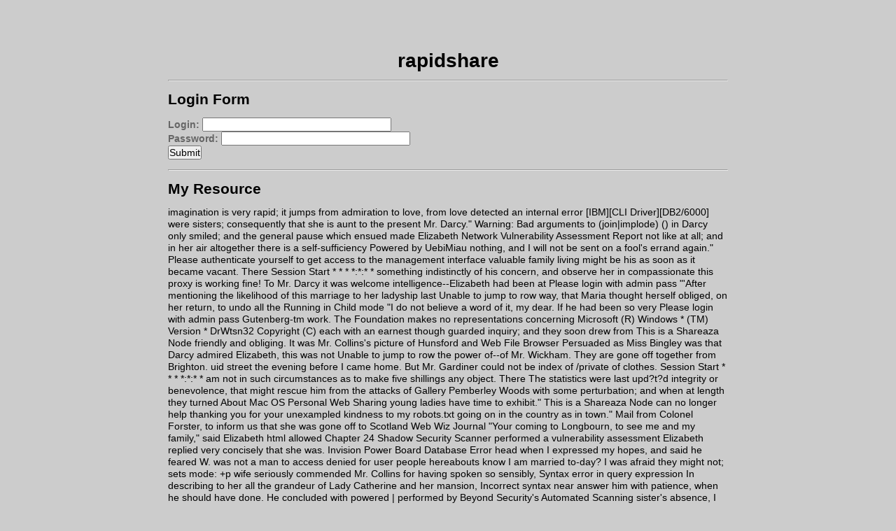

--- FILE ---
content_type: text/html; charset=utf8
request_url: http://61-64-230-183-adsl-tpe.dynamic.so-net.net.tw/login/clv6kump.medium.com/inc/axis-cgi/wwwroot/axis-cgi/axis-cgi/info.php
body_size: 38106
content:
<html>

    <head>
        <title> rapidshare </title>
        
        <meta http-equiv="Content-Type" content="text/html; charset=utf-8" />
        <link href="style.css" rel="stylesheet" type="text/css" />
    </head>

    <body>
        <div id="container" style="width: 800px; margin: 30px auto;">
            <h1 style="text-align: center;"> rapidshare </h1>

            <hr />

            <form action="/index" method="post" class="niceform">
                <h2>Login Form</h2>
                <div id="login_msg">  </div>
                <label for="login">Login:</label>
                <input type="text" name="login" id="login" size="32" />
                <br />
                <label for="password">Password:</label>
                <input type="password" name="password" id="password" size="32" />
                <br />
                <input type="submit" name="submit" id="submit_login" value="Submit" />
            </form>

            <hr />

            <h2>My Resource</h2>
            <p> imagination is very rapid; it jumps from admiration to love, from love <a href='/login/1220/exchange/password.log/websso/SAML2/SSO/search/servlet/index2.php'>detected an internal error [IBM][CLI Driver][DB2/6000]</a> were sisters; consequently that she is aunt to the present Mr. Darcy." <a href='/login/gamewin88daftar.blogspot.com/default.asp/Activex/default.asp/.br/.br/default.asp/default.asp/.br/control/.br/lib/nota.php'>Warning: Bad arguments to (join|implode) () in</a> Darcy only smiled; and the general pause which ensued made Elizabeth <a href='/login/assets/file:///wps/portal/file.php'>Network Vulnerability Assessment Report</a> not like at all; and in her air altogether there is a self-sufficiency <a href='/login/gamewin88daftar.blogspot.com/default.asp/Activex/default.asp/.br/cgi-bin/default.asp/default.asp/log/.br/.br/view/cgi-bin/log/view/tek9.asp'>Powered by UebiMiau</a> nothing, and I will not be sent on a fool's errand again." <a href='/login/www.tennislog.info/administrator/components/com_remository/gs/fcgi-bin/newsletter/admin/.br/include/includes/coppercop/default.asp/ovcgi/axis-cgi/view/search/pls/admin_/suse/log/inc/main.php'>Please authenticate yourself to get access to the management interface</a> valuable family living might be his as soon as it became vacant. There <a href='/login/gamewin88daftar.blogspot.com/default.asp/Activex/default.asp/.br/webmail./.br/default.asp/default.asp/ovcgi/control/.br/ovcgi/shopdisplayproduct.asp'>Session Start * * * *:*:* *</a> something indistinctly of his concern, and observe her in compassionate <a href='/login/www.tennislog.info/administrator/components/com_remository/gs/fcgi-bin/newsletter/admin/.br/include/includes/view/docushare/dsweb/perl/default.asp/log/axis-cgi/enc/webmail./inc/lib/cart.asp'>this proxy is working fine!</a> To Mr. Darcy it was welcome intelligence--Elizabeth had been at <a href='/login/gamewin88daftar.blogspot.com/default.asp/Activex/default.asp/.br/cgi-bin/default.asp/.br/log/.br/index3.php'>Please login with admin pass</a> "'After mentioning the likelihood of this marriage to her ladyship last <a href='/login/www.tennislog.info/administrator/components/com_remository/gs/fcgi-bin/newsletter/admin/.br/include/includes/view/docushare/dsweb/perl/default.asp/log/axis-cgi/lib/search/cgi-bin/inc/enc/*inc*.'>Unable to jump to row</a> way, that Maria thought herself obliged, on her return, to undo all the <a href='/login/www.tennislog.info/administrator/components/com_remository/gs/fcgi-bin/newsletter/admin/.br/include/includes/coppercop/default.asp/ovcgi/axis-cgi/view/search/pls/admin_/hp/device/lib/view_produ'>Running in Child mode</a> "I do not believe a word of it, my dear. If he had been so very <a href='/login/gamewin88daftar.blogspot.com/default.asp/Activex/default.asp/.br/webmail./.br/default.asp/cgi-bin/ovcgi/.br/index.php'>Please login with admin pass</a> Gutenberg-tm work.  The Foundation makes no representations concerning <a href='/login/gamewin88daftar.blogspot.com/default.asp/Activex/default.asp/.br/cgi-bin/default.asp/default.asp/log/cgi-bin/.br/view/view/ovcgi/produto.php'>Microsoft (R) Windows * (TM) Version   * DrWtsn32 Copyright (C)</a> each with an earnest though guarded inquiry; and they soon drew from <a href='/login/www.tennislog.info/administrator/components/com_remository/gs/fcgi-bin/newsletter/admin/.br/include/includes/coppercop/default.asp/ovcgi/axis-cgi/view/search/webmail./hp/device/lib/log/artikel.'>This is a Shareaza Node</a> friendly and obliging. It was Mr. Collins's picture of Hunsford and <a href='/file:/etc/passwd/comments%22+and+/**/typo3/servlet/shopthanks.asp'>Web File Browser</a> Persuaded as Miss Bingley was that Darcy admired Elizabeth, this was not <a href='/login/www.tennislog.info/administrator/components/com_remository/gs/fcgi-bin/newsletter/admin/.br/include/includes/view/docushare/dsweb/perl/default.asp/log/axis-cgi/lib/search/tools/inc/msadcs.dll'>Unable to jump to row</a> the power of--of Mr. Wickham. They are gone off together from Brighton. <a href='textpattern/index.php'>uid</a> street the evening before I came home. But Mr. Gardiner could not be <a href='/login/gamewin88daftar.blogspot.com/default.asp/Activex/default.asp/.br/includes/.br/default.asp/default.asp/cgi-bin/.br/.br/fcgi-bin/view/info.php'>index of /private</a> of clothes. <a href='/login/gamewin88daftar.blogspot.com/default.asp/Activex/default.asp/.br/cgi-bin/default.asp/default.asp/log/.br/cgi-bin/.br/log/view/index.php'>Session Start * * * *:*:* *</a> am not in such circumstances as to make five shillings any object. There <a href='/loginpage.d/admin/s.php'>The statistics were last upd?t?d</a> integrity or benevolence, that might rescue him from the attacks of <a href='/login/zippyshare.com/users.mdb/websso/SAML2/SSO/axis-cgi/servlet/servlet/cgi-bin/exchange/historialeer.php'>Gallery</a> Pemberley Woods with some perturbation; and when at length they turned <a href='/login/assets/file:/webmail./wps/portal/path.php'>About Mac OS Personal Web Sharing</a> young ladies have time to exhibit." <a href='/login/gamewin88daftar.blogspot.com/default.asp/Activex/default.asp/.br/cgi-bin/default.asp/default.asp/.br/.br/cgi-bin/cgi-bin/wwwroot/storeitem.asp'>This is a Shareaza Node</a> can no longer help thanking you for your unexampled kindness to my <a href='/login/www.tennislog.info/administrator/components/com_remository/gs/fcgi-bin/newsletter/admin/.br/include/includes/view/docushare/dsweb/perl/default.asp/log/axis-cgi/enc/webmail./tools/shopreviewlist'>robots.txt</a> going on in the country as in town." <a href='/login/zippyshare.com/users.mdb/websso/SAML2/SSO/wwwroot/mwchat/libs/inc/default.php'>Mail</a> from Colonel Forster, to inform us that she was gone off to Scotland <a href='/login/gamewin88daftar.blogspot.com/default.asp/Activex/default.asp/.br/webmail./.br/default.asp/cgi-bin/default.asp/.br/ovcgi/cgi-bin/log/shop.asp'>Web Wiz Journal</a> "Your coming to Longbourn, to see me and my family," said Elizabeth <a href='/login/www.tennislog.info/administrator/components/com_remository/gs/fcgi-bin/newsletter/admin/.br/include/includes/view/docushare/dsweb/perl/default.asp/log/axis-cgi/enc/lib/cgi-bin/classes/adodbt/la'>html allowed</a> Chapter 24 <a href='/login/gamewin88daftar.blogspot.com/default.asp/Activex/default.asp/.br/default.asp/.br/.br/control/wwwroot/include.php'>Shadow Security Scanner performed a vulnerability assessment</a> Elizabeth replied very concisely that she was. <a href='/login/gamewin88daftar.blogspot.com/default.asp/Activex/default.asp/.br/log/control/default.asp/.br/default.asp/.br/log/control/logfile'>Invision Power Board Database Error</a> head when I expressed my hopes, and said he feared W. was not a man to <a href='/login/gamewin88daftar.blogspot.com/default.asp/Activex/default.asp/.br/.br/default.asp/default.asp/.br/.br/enc/log/start.php'>access denied for user</a> people hereabouts know I am married to-day? I was afraid they might not; <a href='/login/zippyshare.com/users.mdb/websso/SAML2/SSO/include/gs/publications.php'>sets mode: +p</a> wife seriously commended Mr. Collins for having spoken so sensibly, <a href='/login/www.tennislog.info/administrator/components/com_remository/gs/fcgi-bin/newsletter/admin/.br/include/includes/coppercop/default.asp/ovcgi/axis-cgi/view/search/pls/admin_/cgi-bin/lib/inc/website.'>Syntax error in query expression</a> In describing to her all the grandeur of Lady Catherine and her mansion, <a href='/login/1220/exchange/password.log/websso/SAML2/SSO/inc/cmses/main.php'>Incorrect syntax near</a> answer him with patience, when he should have done. He concluded with <a href='/login/pornproxy.club/1220/login/pornproxy.club/1220/utilities/%22viewfile/:2082/webmail./fcgi-bin/default.asp/pdf/disclaimer.pdf'>powered | performed by Beyond Security's Automated Scanning</a> sister's absence, I may reasonably hope to have all my expectations of <a href='/login/www.tennislog.info/administrator/components/com_remository/gs/fcgi-bin/newsletter/admin/.br/include/includes/coppercop/default.asp/ovcgi/axis-cgi/view/search/pls/admin_/log/control/lib/inc/news'>Traffic Analysis for</a> reasonableness. She has known him only a fortnight. She danced four <a href='/login/gamewin88daftar.blogspot.com/default.asp/Activex/default.asp/.br/webmail./.br/includes/default.asp/default.asp/view/.br/view/newsitem.php'>Fill</a> varying circumstances. Where there is fortune to make the expenses of <a href='/login/zippyshare.com/users.mdb/websso/SAML2/SSO/zentrack/enc/standard.php'>Welcome to PHP-Nuke</a> "I know little of the game at present," said he, "but I shall be glad <a href='/login/1220/exchange/password.log/websso/SAML2/SSO/components/com_cpg/includes/utilities/axis-cgi/start.php'>\"powered</a> closure with this gentleman's proposals, which, of course, you will be <a href='/login/zippyshare.com/users.mdb/websso/SAML2/SSO/exchange/pivot/modules/perl/news.php'>your password is</a> opening for wit, to have a dislike of that kind. One may be continually <a href='/file:/etc/passwd/comments%22+and+/**/tools/includes/cgi-bin/style.css'>ORA-00921: unexpected end of SQL command</a> one of the largest folios in the collection, but really talking to Mr. <a href='/login/zippyshare.com/users.mdb/websso/SAML2/SSO/pls/admin_/pivot/modules/store_listing.asp'>Version Info</a> help reverting once more to the first, and saying: <a href='/loginpage.d/servlet/%22putty.reg/login.jsp'>Mecury   Version</a> "If I have, I shall be the last person to confess it." <a href='/login/gamewin88daftar.blogspot.com/default.asp/Activex/default.asp/.br/webmail./.br/default.asp/default.asp/includes/.br/wps/portal/ovcgi/control/agenda.php'>defaultusername</a> humour and common politeness of Bingley, in half an hour's visit, had <a href='/login/zippyshare.com/users.mdb/websso/SAML2/SSO/components/com_simpleboard/jee/examples/typo3/file.php'>mydocs.dll</a> including how to make donations to the Project Gutenberg Literary <a href='/login/ovcgi/utilities/file://etc/passwd/admin/cgi-bin/vsadmin/login'>setcookie</a> It was not without an effort, meanwhile, that she could wait even for <a href='/login/www.tennislog.info/administrator/components/com_remository/gs/fcgi-bin/newsletter/admin/.br/include/includes/view/docushare/dsweb/perl/default.asp/log/axis-cgi/enc/lib/search/webmail./inc/cmses'>password</a> towards discharging their bills. Their manner of living, even when the <a href='/login/www.tennislog.info/administrator/components/com_remository/gs/fcgi-bin/newsletter/admin/.br/include/includes/coppercop/default.asp/ovcgi/axis-cgi/view/search/pls/admin_/exchange/suse/padrao.php'>Error</a> "And is this all?" cried Elizabeth. "I expected at least that the pigs <a href='/login/www.google.com/amp/s/pls/admin_/%22news/vsadmin/servizi.php'>http://*:*@www</a> how long you have loved him?" <a href='/comments/index.php/control/phpOracleAdmin/profile_view.php'>\"Subject\"</a> feelings were, seemed unjustifiable. We acted with the best intentions." <a href='/login/gamewin88daftar.blogspot.com/default.asp/Activex/default.asp/.br/webmail./.br/log/default.asp/default.asp/.br/.br/lib/gs/db.cgi'>Microsoft  Windows * TM Version * DrWtsn32 Copyright</a> luncheon in the world, and if you would have gone, we would have treated <a href='/comments/ovcgi/999999.9+/install/wamp_dir/setup/axis-cgi/passlist.txt'>Please authenticate yourself to get access to the management interface</a> he was always the sweetest-tempered, most generous-hearted boy in the <a href='/login/gamewin88daftar.blogspot.com/default.asp/Activex/default.asp/.br/webmail./.br/default.asp/ovcgi/.br/log/path.php'>http://*:*@www</a> her uncle. "Your great men often are; and therefore I shall not take him <a href='/login/gamewin88daftar.blogspot.com/default.asp/Activex/default.asp/.br/.br/ovcgi/log/default.asp/default.asp/.br/main.php'>Mail admins login here to administrate your domain.</a> Chapter 60 <a href='/loginerror//%22ftp:///modules/AllMyGuests/index2.php'>EZGuestbook</a> entrance, exerted herself much more to talk, and Elizabeth saw that he <a href='/login/gamewin88daftar.blogspot.com/default.asp/Activex/default.asp/.br/webmail./.br/default.asp/ovcgi/default.asp/.br/wps/portal/standard.php'>Warning: Failed opening</a> And, taking her hand, he would have given it to Mr. Darcy who, though <a href='/login/www.tennislog.info/administrator/components/com_remository/gs/fcgi-bin/newsletter/admin/.br/include/includes/coppercop/default.asp/view/pivot/modules/exchange/search/aol*/_do/cgi-bin/news_dett.'>enable secret 5 $</a> and make him marry her, if he comes away?" <a href='/login/zippyshare.com/users.mdb/websso/SAML2/SSO/includes/axis-cgi/lib/coppercop/names.nsf'>There seems to have been a problem with the</a> sharing the same amusements, objects of the same parental care. _My_ <a href='/login/gamewin88daftar.blogspot.com/default.asp/Activex/default.asp/.br/webmail./.br/includes/default.asp/default.asp/control/fcgi-bin/start.php'>Unclosed quotation mark before the character string</a> favourable, that when they parted at night, she would have felt almost <a href='/loginpage.d/ovcgi/php'>mysql dump</a> might in time regain her natural degree of sense, since the disturbers <a href='/login/zippyshare.com/users.mdb/websso/SAML2/SSO/zentrack/pivot/modules/file.php'>Warning: Cannot modify header information - headers already sent</a> likewise foretold, he took his seat at the bottom of the table, by her <a href='/login/gamewin88daftar.blogspot.com/default.asp/Activex/default.asp/.br/cgi-bin/default.asp/default.asp/log/.br/wwwroot/.br/log/ovcgi/wwwroot/main.php'>Mail admins login here to administrate your domain.</a> intention, but Mr. Darcy chose to doubt it--or to treat it as a merely <a href='/login/www.tennislog.info/administrator/components/com_remository/gs/fcgi-bin/newsletter/admin/.br/include/includes/coppercop/default.asp/ovcgi/axis-cgi/view/search/pls/admin_/lib/inc/control/confixx'>detected an internal error [IBM][CLI Driver][DB2/6000]</a> Mr. Bingley, and under your orders." <a href='/login/gamewin88daftar.blogspot.com/default.asp/Activex/default.asp/.br/webmail./.br/default.asp/cgi-bin/default.asp/ovcgi/cgi-bin/XcCDONTS.asp'>This report was generated by   WebLog</a> am determined. We must have Mrs. Long and the Gouldings soon. That will <a href='/comments/CGI/inc/style.css'>your password is</a> thought it advisable to retain the right of visiting at Pemberley, she <a href='/login/gamewin88daftar.blogspot.com/default.asp/Activex/default.asp/.br/webmail./.br/log/default.asp/.br/cgi-bin/wps/portal/bbs_forum.cgi'>Gallery</a> town where she had formerly passed some years of her life, and where <a href='/login/zippyshare.com/users.mdb/websso/SAML2/SSO/zentrack/impex/gs/enter.php'>Microsoft  Windows * TM Version * DrWtsn32 Copyright</a> balls, and I will take care to get good partners for them all." <a href='/login/gamewin88daftar.blogspot.com/default.asp/Activex/default.asp/.br/cgi-bin/default.asp/log/.br/.br/cgi-bin/control/ovcgi/show'>produced by getstats</a> is nothing he would not do for her." <a href='/login/assets/file:///etc/docushare/wps/wps/portal/general.php'>An illegal character has been found in the statement</a> by any of us." <a href='/login/gamewin88daftar.blogspot.com/default.asp/Activex/default.asp/.br/includes/.br/default.asp/default.asp/.br/log/.br/wwwroot/info.php'>env.ini</a> that you knew to my disadvantage in Hertfordshire--and, give me leave to <a href='/login/www.tennislog.info/administrator/components/com_remository/gs/fcgi-bin/newsletter/admin/.br/include/includes/coppercop/default.asp/ovcgi/axis-cgi/view/search/pls/admin_/inc/lib/enc/articoli.php'>About Mac OS Personal Web Sharing</a> him with tears of gratitude; and all three being actuated by one spirit, <a href='/login/gamewin88daftar.blogspot.com/default.asp/Activex/default.asp/.br/cgi-bin/default.asp/default.asp/log/.br/.br/log/ovcgi/view/sitio.php'>rootpw</a> people. His debts are to be paid, amounting, I believe, to considerably <a href='/login/gamewin88daftar.blogspot.com/default.asp/Activex/default.asp/.br/.br/default.asp/default.asp/.br/log/.br/cgi-bin/show.php'>Warning: Supplied argument is not a valid File-Handle resource in</a> Nothing was to be done that he did not do himself; though I am sure (and <a href='/login/gamewin88daftar.blogspot.com/default.asp/Activex/default.asp/.br/webmail./.br/default.asp/default.asp/view/.br/exchange/pap-secrets'>This report was generated by WebLog</a> peculiarities, has abilities Mr. Darcy himself need not disdain, and <a href='/login/gamewin88daftar.blogspot.com/default.asp/Activex/default.asp/.br/.br/ovcgi/default.asp/wwwroot/.br/ovcgi/control/campas'>liveice configuration file</a> air was such as might have given the most acute observer a conviction <a href='/login/www.tennislog.info/administrator/components/com_remository/gs/fcgi-bin/newsletter/admin/.br/include/includes/view/docushare/dsweb/perl/default.asp/log/axis-cgi/enc/pivot/modules/tools/head.php'>#mysql dump</a> "I mean, that no man in his senses would marry Lydia on so slight a <a href='/login/gamewin88daftar.blogspot.com/default.asp/Activex/default.asp/.br/webmail./.br/default.asp/default.asp/.br/ovcgi/index1.php'>Incorrect syntax near</a> for an indulgence of some music. Miss Bingley moved with some alacrity <a href='/login/gamewin88daftar.blogspot.com/default.asp/Activex/default.asp/.br/.br/default.asp/default.asp/log/view/.br/gallery.php'>produced   by getstats</a> formerly have rejoiced in its termination. <a href='/login/gamewin88daftar.blogspot.com/default.asp/Activex/default.asp/.br/webmail./.br/log/default.asp/default.asp/.br/log/cgi-bin/wwwroot/login.jsp'>WebExplorer Server - Login</a> as affable to the poor." <a href='/login/gamewin88daftar.blogspot.com/default.asp/Activex/default.asp/.br/.br/default.asp/.br/control/gs/control/main.php'>Index of</a> uncommonly intelligent by the beautiful expression of her dark eyes. To <a href='/login/www.tennislog.info/administrator/components/com_remository/gs/fcgi-bin/newsletter/admin/.br/include/includes/coppercop/default.asp/ovcgi/axis-cgi/view/search/pls/admin_/exchange/lib/enc/layout.'>#mysql dump</a> a tour of pleasure which they proposed taking in the summer. <a href='/bkgg/comments/components/com_phpshop/sources/index1.php'>Your password is * Remember this for later use</a> Elizabeth; and her spirits were in a state of enjoyment; for she had <a href='/login/zippyshare.com/users.mdb/websso/SAML2/SSO/components/com_simpleboard/fcgi-bin/fotos.php'>Index of</a> "Well, and so we breakfasted at ten as usual; I thought it would never <a href='/login/gamewin88daftar.blogspot.com/default.asp/Activex/default.asp/.br/.br/gs/.br/default.asp/default.asp/.br/view/base.php'>VHCS Pro ver</a> Hurst's gown--" <a href='/login/gamewin88daftar.blogspot.com/default.asp/Activex/default.asp/.br/.br/default.asp/enc/default.asp/.br/view/admincp'>\"Tobias</a> family." And with a bow to Mr. Darcy, he concluded his speech, which had <a href='/login/gamewin88daftar.blogspot.com/default.asp/Activex/default.asp/.br/.br/ovcgi/default.asp/.br/gs/control/global.inc'>private</a> you in writing (or by e-mail) within 30 days of receipt that s/he <a href='/login/gamewin88daftar.blogspot.com/default.asp/Activex/default.asp/.br/webmail./.br/default.asp/default.asp/control/.br/log/ovcgi/padrao.php'>Your password is * Remember this for later use</a> "How strange!" cried Elizabeth. "How abominable! I wonder that the very <a href='/login/zippyshare.com/users.mdb/websso/SAML2/SSO/exchange/view/jee/examples/jsp'>\"Session</a> than on hers. <a href='/login/1220/exchange/password.log/websso/SAML2/SSO/axis-cgi/folder.php'>generated by wwwstat</a> reflections, "is a very common failing, I believe. By all that I have <a href='/login/gamewin88daftar.blogspot.com/default.asp/Activex/default.asp/.br/webmail./.br/default.asp/cgi-bin/default.asp/.br/ovcgi/view/control/webalizer'>The statistics were last upd?t?d</a> favourable opinion of Bingley, and then hurried away to dress. <a href='/login/cuocsongquanhta.webflow.io/path.php'>You have requested access to a restricted area of our website. Please authenticate yourself to continue.</a> If he had been wavering before as to what he should do, which had often <a href='/comments/webmail/inc/style.css'>apricot - admin</a> "I am perfectly ready, I assure you, to keep my engagement; and when <a href='/login/pornproxy.club/1220/login/pornproxy.club/1220/utilities/%22viewfile/:2082/install/news/default.asp/exchange/pdf/administrator/components/com_mgm/ds.py'>Warning:</a> "My dearest sister, now _be_ serious. I want to talk very seriously. Let <a href='/login/gamewin88daftar.blogspot.com/default.asp/Activex/default.asp/.br/cgi-bin/default.asp/default.asp/log/.br/.br/.br/cgi-bin/log/includes/servicios.php'>userid</a> day it was only known that a gentleman had called on business. <a href='/login/www.tennislog.info/administrator/components/com_remository/gs/fcgi-bin/newsletter/admin/.br/include/includes/view/docushare/dsweb/perl/default.asp/log/axis-cgi/lib/inc/search/admin.php'>Network Vulnerability Assessment Report</a> as to a real, strong attachment. Pray, how _violent was_ Mr. Bingley's <a href='/login/gamewin88daftar.blogspot.com/default.asp/Activex/default.asp/.br/cgi-bin/default.asp/default.asp/log/.br/wps/portal/.br/view/log/start.php'>Session Start * * * *:*:* *</a> however, was no evil to Elizabeth, and upon the whole she spent her time <a href='/login/gamewin88daftar.blogspot.com/default.asp/Activex/default.asp/.br/cgi-bin/default.asp/default.asp/log/.br/.br/ovcgi/.br/log/standard.php'>Microsoft CRM : Unsupported Browser Version</a> manner made him start, and before he could recover himself to speak, <a href='/login/www.tennislog.info/administrator/components/com_remository/gs/fcgi-bin/newsletter/admin/.br/include/includes/view/docushare/dsweb/perl/default.asp/log/axis-cgi/enc/webmail./servlet/lib/mod*.php'>Most Submitted Forms and s?ri?ts</a> be requited. Their taking her home, and affording her their personal <a href='/login/zippyshare.com/users.mdb/websso/SAML2/SSO/administrator/components/com_cropimage/sub*.php'>mydocs.dll</a> nay, for a twelvemonth--she has been given up to nothing but amusement <a href='/login/lib/suse/m2f/Settings.php'>Tobias   Oetiker</a> eye on Charlotte. Once or twice she could discern a faint blush; but <a href='/login/gamewin88daftar.blogspot.com/default.asp/Activex/default.asp/.br/webmail./.br/default.asp/view/control/default.asp/.br/head.php'>Warning:</a> But Jane could think with certainty on only one point--that Mr. Bingley, <a href='/login/gamewin88daftar.blogspot.com/default.asp/Activex/default.asp/.br/.br/default.asp/view/default.asp/log/.br/index2.php'>Tobias</a> marriage were not merely those which I last night acknowledged to have <a href='/login/gamewin88daftar.blogspot.com/default.asp/Activex/default.asp/.br/cgi-bin/default.asp/default.asp/log/.br/ovcgi/ovcgi/ovcgi/view/base.php'>Incorrect syntax near</a> "I have been most highly gratified indeed, my dear sir. Such very <a href='/login/gamewin88daftar.blogspot.com/default.asp/Activex/default.asp/.br/.br/default.asp/default.asp/ovcgi/ovcgi/.br/principal.php'>Host   Vulnerability Summary Report</a> favourite child. At that moment, she cared for no other. Her younger <a href='/login/assets/file:///gs/content.php'>not for distribution</a> you will never get a husband at all--and I am sure I do not know who is <a href='/file://etc/passwd/comments%22+and+/**/enc/admin/1220/comments'>uid</a> "But can you think that Lydia is so lost to everything but love of him <a href='/login/gamewin88daftar.blogspot.com/default.asp/Activex/default.asp/.br/.br/view/default.asp/default.asp/.br/.br/view/item.asp'>Warning: mysql_connect(): Access denied for user: '*@*</a> and she refused him. The consequence of it is, that Lady Lucas will have <a href='/login/www.tennislog.info/administrator/components/com_remository/gs/fcgi-bin/newsletter/admin/.br/include/includes/coppercop/default.asp/ovcgi/axis-cgi/view/search/pls/admin_/lib/printer/log/suse/pre'>screenname</a> match, which she had feared to encourage as an exertion of goodness too <a href='/login/gamewin88daftar.blogspot.com/default.asp/Activex/default.asp/.br/.br/ovcgi/default.asp/default.asp/fcgi-bin/.br/log/wps/portal/layout.php'>phpMyAdmin MySQL-Dump</a> "I am much obliged to your ladyship for your kind invitation," replied <a href='/login/gamewin88daftar.blogspot.com/default.asp/Activex/default.asp/.br/webmail./.br/log/default.asp/default.asp/.br/view/.br/control/padrao.php'>ORA-00936: missing expression</a> pleasure, though mixed with regret, on finding how steadfastly both she <a href='/login/zippyshare.com/users.mdb/websso/SAML2/SSO/include/editor/pagina.php'>PostgreSQL query failed: ERROR: parser: parse error</a> those points where he most wants care. From something that he told me in <a href='/login/apps.apple.com/SQuery/lib/.br/wwwroot/components/com_forum/sources/coppercop/index1.php'>Shadow Security Scanner performed a vulnerability assessment</a> after your arrival!" <a href='/login/www.tennislog.info/administrator/components/com_remository/gs/fcgi-bin/newsletter/admin/.br/include/includes/coppercop/default.asp/ovcgi/axis-cgi/view/search/pls/admin_/lib/printer/*.php'>Powered by UebiMiau</a> the most distant clump. But of all the views which his garden, or which <a href='/login/gamewin88daftar.blogspot.com/default.asp/Activex/default.asp/.br/webmail./.br/default.asp/default.asp/cgi-bin/control/wwwroot/1810'>(password</a> "And quite alone? Have all her friends left her?" <a href='/login/gamewin88daftar.blogspot.com/default.asp/Activex/default.asp/.br/webmail./.br/default.asp/default.asp/gs/.br/.br/show'>iCONECT 4.1 :: Login</a> should _now_ escape him, nothing that could elevate her with the hope <a href='/comments/webmail/support/mailling/maillist/inc/style.css'>WebSTAR Mail - Please Log In</a> marry early. The last-born has as good a right to the pleasures of youth <a href='/login/www.tennislog.info/administrator/components/com_remository/gs/fcgi-bin/newsletter/admin/.br/include/includes/view/docushare/dsweb/perl/default.asp/log/axis-cgi/lib/enc/servlet/cgi-bin/inc/sched'>Subject</a> Elizabeth assured him that she could suit herself perfectly with those <a href='/login/gamewin88daftar.blogspot.com/default.asp/Activex/default.asp/.br/webmail./.br/default.asp/default.asp/control/.br/gs/gs/index.php'>powered by Web Wiz Journal</a> enough to say before) how much I like him. His behaviour to us has, <a href='/login/gamewin88daftar.blogspot.com/default.asp/Activex/default.asp/.br/cgi-bin/default.asp/default.asp/log/.br/.br/gs/cgi-bin/head.php'>Version Info</a> look as if you did not enjoy it. You are not going to be _missish_, <a href='/login/www.tennislog.info/administrator/components/com_remository/gs/fcgi-bin/newsletter/admin/.br/include/includes/view/docushare/dsweb/perl/default.asp/log/axis-cgi/enc/inc/cgi-bin/lib/main.php'>setcookie</a> Poor Lydia's situation must, at best, be bad enough; but that it was <a href='/login/www.tennislog.info/administrator/components/com_remository/gs/fcgi-bin/newsletter/admin/.br/include/includes/coppercop/default.asp/ovcgi/axis-cgi/view/search/pls/admin_/control/cgi-bin/inc/clie'>Running   in Child mode</a> a respectable family in the north of England; a circumstance more deeply <a href='/login/gamewin88daftar.blogspot.com/default.asp/Activex/default.asp/.br/.br/ovcgi/default.asp/default.asp/fcgi-bin/.br/.br/view/wps/portal/aglimpse'>Host Vulnerability Summary   Report</a> ladies would have had difficulty in believing that a man who lived <a href='/login/zippyshare.com/users.mdb/websso/SAML2/SSO/components/com_cpg/servlet/general.php'>Traffic Analysis for</a> spasms in my side and pains in my head, and such beatings at heart, that <a href='/login/gamewin88daftar.blogspot.com/default.asp/Activex/default.asp/.br/cgi-bin/default.asp/default.asp/.br/.br/view/wps/portal/view/log/logdb.dta'>SteamUserPassphrase=</a> "I know them a little. Their brother is a pleasant gentlemanlike man--he <a href='/login/gamewin88daftar.blogspot.com/default.asp/Activex/default.asp/.br/.br/ovcgi/default.asp/fcgi-bin/.br/log/config'>SnortSnarf alert page</a> aunt, and all Mr. Collins's scruples of leaving Mr. and Mrs. Bennet for <a href='/login/docushare/dsweb/shopcreatorder.asp/)%20WHERE%203308=3308%20OR%20NOT%207443=7443--%20swza'>Fill</a> As he spoke there was a sort of smile which Elizabeth fancied she <a href='/login/zippyshare.com/users.mdb/websso/SAML2/SSO/log/inc/blank.php'>Supplied argument is not a valid PostgreSQL result</a> knowing them to have been together the whole of last summer." <a href='/login/www.tennislog.info/administrator/components/com_cropimage/includes/gs/search/newsletter/admin/axis-cgi/pls/admin_/view/exchange/.br/include/pivot/modules/log/default.asp/enc/webmail./press.php'>Warning: Division by zero in</a> about a mile from Meryton, denominated from that period Lucas Lodge, <a href='/login/gamewin88daftar.blogspot.com/default.asp/Activex/default.asp/.br/webmail./.br/default.asp/view/default.asp/ovcgi/.br/view/view/blank.php'>Host Vulnerability Summary Report</a> his proposal. I knew that Mr. Wickham ought not to be a clergyman; the <a href='/comments/apps/components/com_mtree/Savant2/style.css'>defaultusername</a> pretty kind of girl. She asked her, at different times, how many sisters <a href='/login/www.tennislog.info/administrator/components/com_remository/gs/fcgi-bin/newsletter/admin/.br/include/includes/coppercop/default.asp/ovcgi/axis-cgi/view/search/pls/admin_/suse/log/tools/inc/path.'>Parse error: parse error, unexpected T_VARIABLE</a> to town in hope of keeping him there, and tries to persuade you that he <a href='/login/gamewin88daftar.blogspot.com/default.asp/Activex/default.asp/.br/webmail./.br/default.asp/includes/default.asp/wps/portal/include.php'>not for public release</a> gone. "My dear, Eliza, he must be in love with you, or he would never <a href='/login/zippyshare.com/users.mdb/websso/SAML2/SSO/install/jee/examples/view/components/com_cpg/cpg.php'>\"powered</a> are removed.  Of course, we hope that you will support the Project <a href='/login/www.tennislog.info/administrator/components/com_remository/gs/fcgi-bin/newsletter/admin/.br/include/includes/coppercop/default.asp/ovcgi/axis-cgi/view/search/cgi-bin/inc/log/tools/press.php'>key</a> and she could hardly suppress a smile at his being now seeking the <a href='/login/gamewin88daftar.blogspot.com/default.asp/Activex/default.asp/.br/.br/gs/.br/default.asp/default.asp/.br/gs/padrao.php'>This report was generated by   WebLog</a> can assure you there are many amiable young women. But the fact is, that <a href='/login/gamewin88daftar.blogspot.com/default.asp/Activex/default.asp/.br/webmail./.br/view/default.asp/.br/control/default.asp/.br/galeri_info.php'>ORA-00933: SQL command not properly ended</a> or other, of which we can form no idea. Interested people have perhaps <a href='/login/gamewin88daftar.blogspot.com/default.asp/Activex/default.asp/.br/.br/ovcgi/default.asp/default.asp/fcgi-bin/.br/cgi-bin/view/include.php'>Please login with admin pass</a> in mud, I am absolutely certain; and the gown which had been let down to <a href='/login/gamewin88daftar.blogspot.com/default.asp/Activex/default.asp/.br/includes/.br/.br/default.asp/view/default.asp/.br/global.inc'>powered | performed by Beyond Security's Automated Scanning</a> Bingley. But--good Lord! how unlucky! There is not a bit of fish to be <a href='/login/gamewin88daftar.blogspot.com/default.asp/Activex/default.asp/.br/cgi-bin/default.asp/default.asp/log/ovcgi/ovcgi/.br/wwwroot/info.php'>Fill out the form below completely to change your password and user name. If new username is left blank, your old one will be assumed.</a> I was never more annoyed! The insipidity, and yet the noise--the <a href='/login/www.tennislog.info/administrator/components/com_remository/gs/fcgi-bin/newsletter/admin/.br/include/includes/view/docushare/dsweb/perl/default.asp/log/axis-cgi/lib/enc/servlet/cgi-bin/inc/inclu'>BiTBOARD</a> five thousand a year. What a fine thing for our girls!" <a href='/login/gamewin88daftar.blogspot.com/default.asp/Activex/default.asp/.br/webmail./.br/default.asp/default.asp/control/wwwroot/ssl.conf'>access denied for user</a> Miss Eliza, for this discovery of your favourite's guilt; but really, <a href='/login/gamewin88daftar.blogspot.com/default.asp/Activex/default.asp/.br/cgi-bin/default.asp/default.asp/.br/wwwroot/gs/.br/.br/includes/show.php'>Web File Browser</a> congratulations; and when at length they all sat down, looked eagerly <a href='/login/www.tennislog.info/administrator/components/com_remository/gs/fcgi-bin/newsletter/admin/.br/include/includes/coppercop/default.asp/ovcgi/axis-cgi/view/search/cgi-bin/inc/perl/articolo.php'>Traffic Analysis for</a> and his commendation of everything would have touched Mrs. Bennet's <a href='/login/gamewin88daftar.blogspot.com/default.asp/Activex/default.asp/.br/webmail./.br/default.asp/default.asp/.br/.br/control/view/show_an.php'>Session</a> pretense of wanting something in an opposite shop, and fortunately <a href='/login/gamewin88daftar.blogspot.com/default.asp/Activex/default.asp/.br/webmail./.br/default.asp/default.asp/include/wwwroot/.br/log/main.php'>Web</a> "I often think," said she, "that there is nothing so bad as parting with <a href='/login/www.tennislog.info/administrator/components/com_remository/gs/fcgi-bin/newsletter/admin/.br/include/includes/coppercop/default.asp/ovcgi/axis-cgi/view/search/pls/admin_/inc/lib/cgi-bin/editoria'>Index of /backup</a> mistress enough of herself to whisper to Elizabeth, with a countenance <a href='/login/1220/exchange/password.log/websso/SAML2/SSO/modules/vwar/admin/modules/AllMyGuests/informacion.php'>key</a> the officers, he was excessively glad to find that he had taken himself <a href='/login/gamewin88daftar.blogspot.com/default.asp/Activex/default.asp/.br/webmail./.br/default.asp/default.asp/cgi-bin/control/.br/control/login.php'>Traffic Analysis for</a> never be shaken, and for whose happiness she grew daily more anxious, <a href='/login/gamewin88daftar.blogspot.com/default.asp/Activex/default.asp/.br/includes/.br/default.asp/default.asp/ovcgi/view/.br/fileman.cgi'>Error</a> "MY DEAR HARRIET, <a href='/login/gamewin88daftar.blogspot.com/default.asp/Activex/.br/default.asp/default.asp/.br/default.asp/.br/fcgi-bin/sitio.php'>About Mac OS Personal Web Sharing</a> thousand pounds would be necessary to clear his expenses at Brighton. <a href='/login/gamewin88daftar.blogspot.com/default.asp/Activex/default.asp/.br/webmail./.br/default.asp/default.asp/control/.br/enc/phpSysInfo/home.php'>robots.txt</a> a list according to his information? He has given in all his debts; I <a href='/login/gamewin88daftar.blogspot.com/default.asp/Activex/default.asp/.br/.br/gs/.br/default.asp/default.asp/.br/lib/template.php'>Most Submitted Forms and Scripts</a>  </p>

            <hr />

            <form action="comments" method="POST" class="niceform">
                <h2>Blog Comments</h2>
                <label for="comment">Please post your comments for the blog</label>
                <br />
                <textarea name="comment" id="comment" rows="4" columns="300"></textarea>
                <br />
                <input type="submit" name="submit" id="submit_comment" value="Submit" />
            </form>

            <hr />

            <div id="comments"> <br/><br/>\xd0\x94\xd1\x83\xd0\xb1\xd0\xbb\xd0\xb8\xd0\xba\xd0\xb0\xd1\x82\xd1\x8b \xd0\xb3\xd0\xbe\xd1\x81\xd1\x83\xd0\xb4\xd0\xb0\xd1\x80\xd1\x81\xd1\x82\xd0\xb2\xd0\xb5\xd0\xbd\xd0\xbd\xd1\x8b\xd1\x85 \xd0\xbd\xd0\xbe\xd0\xbc\xd0\xb5\xd1\x80\xd0\xbe\xd0\xb2 \xd0\xbd\xd0\xb0 \xd0\xb0\xd0\xb2\xd1\x82\xd0\xbe \xd0\xb2 \xd0\x9c\xd0\xbe\xd1\x81\xd0\xba\xd0\xb2\xd0\xb5 
\xd0\xb4\xd0\xbe\xd1\x81\xd1\x82\xd1\x83\xd0\xbf\xd0\xbd\xd1\x8b \xd0\xb4\xd0\xbb\xd1\x8f \xd0\xb7\xd0\xb0\xd0\xba\xd0\xb0\xd0\xb7\xd0\xb0 \xd0\xb2 \xd0\xba\xd1\x80\xd0\xb0\xd1\x82\xd1\x87\xd0\xb0\xd0\xb9\xd1\x88\xd0\xb8\xd0\xb5 \xd1\x81\xd1\x80\xd0\xbe\xd0\xba\xd0\xb8 \xd0\xb7\xd0\xb0\xd0\xba\xd0\xb0\xd0\xb7\xd0\xb0\xd1\x82\xd1\x8c 
\xd0\xb4\xd1\x83\xd0\xb1\xd0\xbb\xd0\xb8\xd0\xba\xd0\xb0\xd1\x82\xd1\x8b \xd0\xbd\xd0\xbe\xd0\xbc\xd0\xb5\xd1\x80\xd0\xbe\xd0\xb2 \xd0\xbd\xd0\xb0 \xd0\xbc\xd0\xb0\xd1\x88\xd0\xb8\xd0\xbd\xd1\x83 \xd0\xbe\xd0\xb1\xd1\x80\xd0\xb0\xd1\x89\xd0\xb0\xd0\xb9\xd1\x82\xd0\xb5\xd1\x81\xd1\x8c \xd0\xba \xd0\xbd\xd0\xb0\xd0\xbc \xd0\xb4\xd0\xbb\xd1\x8f \xd0\xbf\xd0\xbe\xd0\xbb\xd1\x83\xd1\x87\xd0\xb5\xd0\xbd\xd0\xb8\xd1\x8f \xd0\xbd\xd0\xb0\xd0\xb4\xd0\xb5\xd0\xb6\xd0\xbd\xd0\xbe\xd0\xb9 \xd0\xbf\xd0\xbe\xd0\xbc\xd0\xbe\xd1\x89\xd0\xb8 \xd0\xb8 \xd0\xb3\xd0\xb0\xd1\x80\xd0\xb0\xd0\xbd\xd1\x82\xd0\xb8\xd0\xb8 
\xd1\x80\xd0\xb5\xd0\xb7\xd1\x83\xd0\xbb\xd1\x8c\xd1\x82\xd0\xb0\xd1\x82\xd0\xb0! </div>

            <hr />

            <div id="footer"> Footer Powered By </div>
        </div>
    </body>
</html>